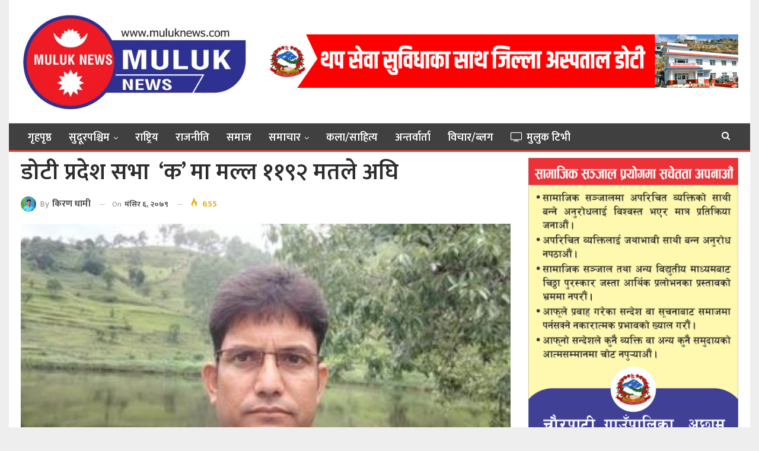

--- FILE ---
content_type: text/html; charset=UTF-8
request_url: https://muluknews.com/archives/13714
body_size: 17334
content:
	<!DOCTYPE html>
		<!--[if IE 8]>
	<html class="ie ie8" lang="en-US"> <![endif]-->
	<!--[if IE 9]>
	<html class="ie ie9" lang="en-US"> <![endif]-->
	<!--[if gt IE 9]><!-->
<html lang="en-US"> <!--<![endif]-->
	<head>
				<meta charset="UTF-8">
		<meta http-equiv="X-UA-Compatible" content="IE=edge">
		<meta name="viewport" content="width=device-width, initial-scale=1.0">
		<link rel="pingback" href="https://muluknews.com/xmlrpc.php"/>

		<title>डोटी प्रदेश सभा  ‘क’ मा मल्ल ११९२ मतले अघि  &#8211; Muluk News</title>
<meta name='robots' content='max-image-preview:large' />

<!-- Better Open Graph, Schema.org & Twitter Integration -->
<meta property="og:locale" content="en_us"/>
<meta property="og:site_name" content="Muluk News"/>
<meta property="og:url" content="https://muluknews.com/archives/13714"/>
<meta property="og:title" content="डोटी प्रदेश सभा  ‘क’ मा मल्ल ११९२ मतले अघि "/>
<meta property="og:image" content="https://muluknews.com/wp-content/uploads/2022/11/316165423_858555615341142_7119508640276764931_n.jpg"/>
<meta property="article:section" content="सुदूरपश्चिम"/>
<meta property="og:description" content="डोटी : डोटी जिल्ला निर्वाचन प्रदेश सभा  ‘क’  तर्फ एमाले उम्मेदवार चक्र मल्लले अग्रता कायमै राख्नुभएको छ । जम्मा १४ हजार ६ सय १३ मत गणना हुँदा मल्लले ७ हजार २ सय ३३ मत प्राप्त गर्नुभएको छ ।काँग्रेस उम्मेदवार नरेन्द्र सिंहले ६ हजार ४१ मत पाउनुभएको छ । "/>
<meta property="og:type" content="article"/>
<meta name="twitter:card" content="summary"/>
<meta name="twitter:url" content="https://muluknews.com/archives/13714"/>
<meta name="twitter:title" content="डोटी प्रदेश सभा  ‘क’ मा मल्ल ११९२ मतले अघि "/>
<meta name="twitter:description" content="डोटी : डोटी जिल्ला निर्वाचन प्रदेश सभा  ‘क’  तर्फ एमाले उम्मेदवार चक्र मल्लले अग्रता कायमै राख्नुभएको छ । जम्मा १४ हजार ६ सय १३ मत गणना हुँदा मल्लले ७ हजार २ सय ३३ मत प्राप्त गर्नुभएको छ ।काँग्रेस उम्मेदवार नरेन्द्र सिंहले ६ हजार ४१ मत पाउनुभएको छ । "/>
<meta name="twitter:image" content="https://muluknews.com/wp-content/uploads/2022/11/316165423_858555615341142_7119508640276764931_n.jpg"/>
<!-- / Better Open Graph, Schema.org & Twitter Integration. -->
<link rel='dns-prefetch' href='//platform-api.sharethis.com' />
<link rel='dns-prefetch' href='//fonts.googleapis.com' />
<link rel="alternate" type="application/rss+xml" title="Muluk News &raquo; Feed" href="https://muluknews.com/feed" />
<link rel="alternate" type="application/rss+xml" title="Muluk News &raquo; Comments Feed" href="https://muluknews.com/comments/feed" />
<link rel="alternate" type="application/rss+xml" title="Muluk News &raquo; डोटी प्रदेश सभा  ‘क’ मा मल्ल ११९२ मतले अघि  Comments Feed" href="https://muluknews.com/archives/13714/feed" />
<link rel="alternate" title="oEmbed (JSON)" type="application/json+oembed" href="https://muluknews.com/wp-json/oembed/1.0/embed?url=https%3A%2F%2Fmuluknews.com%2Farchives%2F13714" />
<link rel="alternate" title="oEmbed (XML)" type="text/xml+oembed" href="https://muluknews.com/wp-json/oembed/1.0/embed?url=https%3A%2F%2Fmuluknews.com%2Farchives%2F13714&#038;format=xml" />
<style id='wp-img-auto-sizes-contain-inline-css' type='text/css'>
img:is([sizes=auto i],[sizes^="auto," i]){contain-intrinsic-size:3000px 1500px}
/*# sourceURL=wp-img-auto-sizes-contain-inline-css */
</style>
<style id='wp-emoji-styles-inline-css' type='text/css'>

	img.wp-smiley, img.emoji {
		display: inline !important;
		border: none !important;
		box-shadow: none !important;
		height: 1em !important;
		width: 1em !important;
		margin: 0 0.07em !important;
		vertical-align: -0.1em !important;
		background: none !important;
		padding: 0 !important;
	}
/*# sourceURL=wp-emoji-styles-inline-css */
</style>
<style id='classic-theme-styles-inline-css' type='text/css'>
/*! This file is auto-generated */
.wp-block-button__link{color:#fff;background-color:#32373c;border-radius:9999px;box-shadow:none;text-decoration:none;padding:calc(.667em + 2px) calc(1.333em + 2px);font-size:1.125em}.wp-block-file__button{background:#32373c;color:#fff;text-decoration:none}
/*# sourceURL=/wp-includes/css/classic-themes.min.css */
</style>
<link rel='stylesheet' id='share-this-share-buttons-sticky-css' href='https://muluknews.com/wp-content/plugins/sharethis-share-buttons/css/mu-style.css?ver=1692950636' type='text/css' media='all' />
<link rel='stylesheet' id='better-framework-main-fonts-css' href='https://fonts.googleapis.com/css?family=Mukta:400,600,200,700%7CRoboto:400,500%7CRubik:400%7CRusso+One:400&#038;display=swap' type='text/css' media='all' />
<script type="text/javascript" src="https://muluknews.com/wp-includes/js/jquery/jquery.min.js?ver=3.7.1" id="jquery-core-js"></script>
<script type="text/javascript" src="https://muluknews.com/wp-includes/js/jquery/jquery-migrate.min.js?ver=3.4.1" id="jquery-migrate-js"></script>
<script type="text/javascript" src="//platform-api.sharethis.com/js/sharethis.js?ver=2.1.8#property=64e860ad7373fd001949dc31&amp;product=inline-reaction-buttons&amp;source=sharethis-share-buttons-wordpress" id="share-this-share-buttons-mu-js"></script>
<link rel="https://api.w.org/" href="https://muluknews.com/wp-json/" /><link rel="alternate" title="JSON" type="application/json" href="https://muluknews.com/wp-json/wp/v2/posts/13714" /><link rel="EditURI" type="application/rsd+xml" title="RSD" href="https://muluknews.com/xmlrpc.php?rsd" />
<meta name="generator" content="WordPress 6.9" />
<link rel="canonical" href="https://muluknews.com/archives/13714" />
<link rel='shortlink' href='https://muluknews.com/?p=13714' />
      <meta name="onesignal" content="wordpress-plugin"/>
            <script>

      window.OneSignal = window.OneSignal || [];

      OneSignal.push( function() {
        OneSignal.SERVICE_WORKER_UPDATER_PATH = 'OneSignalSDKUpdaterWorker.js';
                      OneSignal.SERVICE_WORKER_PATH = 'OneSignalSDKWorker.js';
                      OneSignal.SERVICE_WORKER_PARAM = { scope: '/wp-content/plugins/onesignal-free-web-push-notifications/sdk_files/push/onesignal/' };
        OneSignal.setDefaultNotificationUrl("https://muluknews.com");
        var oneSignal_options = {};
        window._oneSignalInitOptions = oneSignal_options;

        oneSignal_options['wordpress'] = true;
oneSignal_options['appId'] = '6e250e78-4fe5-406b-87bc-c226c0c76bbb';
oneSignal_options['allowLocalhostAsSecureOrigin'] = true;
oneSignal_options['welcomeNotification'] = { };
oneSignal_options['welcomeNotification']['title'] = "";
oneSignal_options['welcomeNotification']['message'] = "";
oneSignal_options['path'] = "https://muluknews.com/wp-content/plugins/onesignal-free-web-push-notifications/sdk_files/";
oneSignal_options['safari_web_id'] = "web.onesignal.auto.43666e9c-a8ad-4b1e-8de4-10291bcbdb86";
oneSignal_options['promptOptions'] = { };
oneSignal_options['notifyButton'] = { };
oneSignal_options['notifyButton']['enable'] = true;
oneSignal_options['notifyButton']['position'] = 'bottom-right';
oneSignal_options['notifyButton']['theme'] = 'default';
oneSignal_options['notifyButton']['size'] = 'medium';
oneSignal_options['notifyButton']['showCredit'] = true;
oneSignal_options['notifyButton']['text'] = {};
                OneSignal.init(window._oneSignalInitOptions);
                OneSignal.showSlidedownPrompt();      });

      function documentInitOneSignal() {
        var oneSignal_elements = document.getElementsByClassName("OneSignal-prompt");

        var oneSignalLinkClickHandler = function(event) { OneSignal.push(['registerForPushNotifications']); event.preventDefault(); };        for(var i = 0; i < oneSignal_elements.length; i++)
          oneSignal_elements[i].addEventListener('click', oneSignalLinkClickHandler, false);
      }

      if (document.readyState === 'complete') {
           documentInitOneSignal();
      }
      else {
           window.addEventListener("load", function(event){
               documentInitOneSignal();
          });
      }
    </script>
<meta name="generator" content="Powered by WPBakery Page Builder - drag and drop page builder for WordPress."/>
<script type="application/ld+json">{
    "@context": "http://schema.org/",
    "@type": "Organization",
    "@id": "#organization",
    "logo": {
        "@type": "ImageObject",
        "url": "https://www.muluknews.com/wp-content/uploads/2022/04/muluk-news-new-logo.jpg"
    },
    "url": "https://muluknews.com/",
    "name": "Muluk News",
    "description": ""
}</script>
<script type="application/ld+json">{
    "@context": "http://schema.org/",
    "@type": "WebSite",
    "name": "Muluk News",
    "alternateName": "",
    "url": "https://muluknews.com/"
}</script>
<script type="application/ld+json">{
    "@context": "http://schema.org/",
    "@type": "BlogPosting",
    "headline": "\u0921\u094b\u091f\u0940 \u092a\u094d\u0930\u0926\u0947\u0936 \u0938\u092d\u093e\u00a0 \u2018\u0915\u2019 \u092e\u093e \u092e\u0932\u094d\u0932 \u0967\u0967\u096f\u0968 \u092e\u0924\u0932\u0947 \u0905\u0918\u093f\u00a0",
    "description": "\u0921\u094b\u091f\u0940 : \u0921\u094b\u091f\u0940 \u091c\u093f\u0932\u094d\u0932\u093e \u0928\u093f\u0930\u094d\u0935\u093e\u091a\u0928 \u092a\u094d\u0930\u0926\u0947\u0936 \u0938\u092d\u093e\u00a0 \u2018\u0915\u2019\u00a0 \u0924\u0930\u094d\u092b \u090f\u092e\u093e\u0932\u0947 \u0909\u092e\u094d\u092e\u0947\u0926\u0935\u093e\u0930 \u091a\u0915\u094d\u0930 \u092e\u0932\u094d\u0932\u0932\u0947 \u0905\u0917\u094d\u0930\u0924\u093e \u0915\u093e\u092f\u092e\u0948 \u0930\u093e\u0916\u094d\u0928\u0941\u092d\u090f\u0915\u094b \u091b \u0964 \u091c\u092e\u094d\u092e\u093e \u0967\u096a \u0939\u091c\u093e\u0930 \u096c \u0938\u092f \u0967\u0969 \u092e\u0924 \u0917\u0923\u0928\u093e \u0939\u0941\u0901\u0926\u093e \u092e\u0932\u094d\u0932\u0932\u0947 \u096d \u0939\u091c\u093e\u0930 \u0968 \u0938\u092f \u0969\u0969 \u092e\u0924 \u092a\u094d\u0930\u093e\u092a\u094d\u0924 \u0917\u0930\u094d\u0928\u0941\u092d\u090f\u0915\u094b \u091b \u0964\u0915\u093e\u0901\u0917\u094d\u0930\u0947\u0938 \u0909\u092e\u094d\u092e\u0947\u0926\u0935\u093e\u0930 \u0928\u0930\u0947\u0928\u094d\u0926\u094d\u0930 \u0938\u093f\u0902\u0939\u0932\u0947 \u096c \u0939\u091c\u093e\u0930 \u096a\u0967 \u092e\u0924 \u092a\u093e\u0909\u0928\u0941\u092d\u090f\u0915\u094b \u091b \u0964 ",
    "datePublished": "2022-11-22",
    "dateModified": "2022-11-22",
    "author": {
        "@type": "Person",
        "@id": "#person-",
        "name": "\u0915\u093f\u0930\u0923 \u0927\u093e\u092e\u0940"
    },
    "image": "https://muluknews.com/wp-content/uploads/2022/11/316165423_858555615341142_7119508640276764931_n.jpg",
    "interactionStatistic": [
        {
            "@type": "InteractionCounter",
            "interactionType": "http://schema.org/CommentAction",
            "userInteractionCount": "0"
        }
    ],
    "publisher": {
        "@id": "#organization"
    },
    "mainEntityOfPage": "https://muluknews.com/archives/13714"
}</script>
<link rel='stylesheet' id='bf-minifed-css-1' href='https://muluknews.com/wp-content/bs-booster-cache/e04a36d51ff93535588e0d1a8c13eaff.css' type='text/css' media='all' />
<link rel='stylesheet' id='7.11.0-1768659544' href='https://muluknews.com/wp-content/bs-booster-cache/276f86792c6333c747e2c24e812ff67c.css' type='text/css' media='all' />
<link rel="icon" href="https://muluknews.com/wp-content/uploads/2022/07/cropped-icon-1-32x32.jpg" sizes="32x32" />
<link rel="icon" href="https://muluknews.com/wp-content/uploads/2022/07/cropped-icon-1-192x192.jpg" sizes="192x192" />
<link rel="apple-touch-icon" href="https://muluknews.com/wp-content/uploads/2022/07/cropped-icon-1-180x180.jpg" />
<meta name="msapplication-TileImage" content="https://muluknews.com/wp-content/uploads/2022/07/cropped-icon-1-270x270.jpg" />
		<style type="text/css" id="wp-custom-css">
			.logo-image {
    width: 100%;
}
.bs-about {
    background: #eee;
    padding: 10px;
}
.bs-injection.bs-injection-after_header {
    padding-top: 0!important;
    display: none;
}
.pxfeovwtu img {
    width: 100%;
}
.page-layout-1-col .container, .page-layout-1-col .content-wrap, body.page-layout-1-col .boxed.site-header .main-menu-wrapper, body.page-layout-1-col .boxed.site-header.header-style-5 .content-wrap>.bs-pinning-wrapper>.bs-pinning-block, body.page-layout-1-col .boxed.site-header.header-style-6 .content-wrap>.bs-pinning-wrapper>.bs-pinning-block, body.page-layout-1-col .boxed.site-header.header-style-8 .content-wrap>.bs-pinning-wrapper>.bs-pinning-block, body.page-layout-1-col.boxed .main-wrap, .page-layout-2-col-right .container, .page-layout-2-col-right .content-wrap, body.page-layout-2-col-right.boxed .main-wrap, .page-layout-2-col-left .container, .page-layout-2-col-left .content-wrap, body.page-layout-2-col-left.boxed .main-wrap, .page-layout-1-col .bs-vc-content>.vc_row, .page-layout-1-col .bs-vc-content>.vc_vc_row, .page-layout-1-col .bs-vc-content .vc_row[data-vc-full-width=true]>.bs-vc-wrapper, .footer-instagram.boxed, .site-footer.boxed, .page-layout-1-col .bs-vc-content>.vc_row.vc_row-has-fill .upb-background-text.vc_row, .bs-injection.bs-injection-1-col>.vc_row, .bs-injection.bs-injection-1-col>.vc_vc_row, .bs-injection.bs-injection-1-col>.vc_row[data-vc-full-width=true]>.bs-vc-wrapper, .bs-injection.bs-injection-2-col>.vc_row, .bs-injection.bs-injection-2-col>.vc_vc_row, .bs-injection.bs-injection-2-col>.vc_row[data-vc-full-width=true]>.bs-vc-wrapper {
    box-shadow: none;
}
#flashnews .listing-item-grid-2 .title{
	  font-size: 45px !important;
    line-height: 1.2em;
    text-align: center;
    font-weight: 600;
	padding-top: 20px;
}
#flashheading .listing-item-text-3 .title{
	  font-size: 45px !important;
    line-height: 1.2em;
    text-align: center;
    font-weight: 600;
	padding-top: 10px;
}
#flashnews .listing-item-grid-2 .post-subtitle{
	font-size: 25px;
}
#flashheading .listing-item-text-3 .post-subtitle{
	font-size: 25px;
}
#flashnews .listing .listing-item{
	margin-bottom: 20px;
}
#flashheading .listing .listing-item{
	margin-bottom: 20px;
}
#flashheading .listing-item .post-subtitle {
    font-family: 'Mukta';
    font-weight: 600;
    line-height: 25px;
    font-size: 22px;
}
#flashnews .listing-item .post-subtitle {
    font-family: 'Mukta';
    font-weight: 600;
    line-height: 25px;
    font-size: 22px;
}
.listing-item-text-3{
  padding: 10px;
-webkit-box-shadow: 10px 10px 5px -5px rgba(87,87,87,0.29);
-moz-box-shadow: 10px 10px 5px -5px rgba(87,87,87,0.29);
box-shadow: 10px 10px 5px -5px rgba(87,87,87,0.29);
	background: #efefefef;
	border-radius: 7px;
}
#flashnews .listing-item-grid-2 .post-subtitle {
    margin-top: 10px;
}
#flashheading.listing-item-text-3 .post-subtitle {
    margin-top: 10px;
}
.listing-item-text-3:last-child {
-webkit-box-shadow: 10px 10px 5px -5px rgba(87,87,87,0.29);
-moz-box-shadow: 10px 10px 5px -5px rgba(87,87,87,0.29);
box-shadow: 10px 10px 5px -5px rgba(87,87,87,0.29);
}
.listing-item-grid-2{
	padding-bottom: 10px;
	background: #efefefef;
	border-radius: 7px;
	-webkit-box-shadow: 10px 10px 5px -5px rgba(87,87,87,0.29);
-moz-box-shadow: 10px 10px 5px -5px rgba(87,87,87,0.29);
box-shadow: 10px 10px 5px -5px rgba(87,87,87,0.29);
}
.listing-item-grid-2 {
    margin-bottom: 0px;
}
.listing-item-grid-2 .featured .img-holder {
    width: 80%;
    margin: 0;
    float: none;
    display: inline-block;
}
.listing-item-grid-2 .post-summary {
    border-bottom: none;
	padding-top: 10px;	
}
.bsac {
    margin-bottom: 10px!important;
}
.bsac-image{
	width: 100%;
}
.listing-item-tb-3 .img-holder {
    width: 115px;
}
.listing-item-tb-1 .img-holder {
    width: 115px;
}
.h-text {
    font-weight: 600 !important;
}
.section-heading.sh-t1.sh-s3:after {
    height: 15px;
    margin-top: -8px;
}
.sidebar-column .bs-listing{
    padding: 0px !important;
    border: none;
    background-color: #fff;
}
.site-footer .copy-footer {
    padding: 0px 0px 0px 0px;
    padding-bottom: 10px !important;
}
.rh-cover {
	background : #ff1301;
}
.bs-listing-slider-1>.bs-slider{
	margin-bottom: 0px !important;
}
.listing-item-text-2 .title {
    font-weight: 600;
    font-size: 19px;
}
.listing-item-grid-1 .title {	
    font-weight: 600;
    font-size: 22px;
}
.listing-item-tb-3 .title, .listing-item-tb-1 .title {
    font-weight: 600;
    font-size: 19px;
}
.listing-item-tb-2 .title {
    font-weight: 600;
    font-size: 17px;
}
.single-featured img {
    width: 100% !important;
}
.post-template-1 .single-post-title {
    font-size: 39px;
    font-weight: 600;
}
.entry-content {
    font-size: 21px;
}
.bs-about .about-text {
    font-size: 16px;
}
.site-footer .section-heading.sh-t1 .h-text {
    font-size: 20px;
}
.listing-item-classic-2 .title {
    font-weight: 600;
}
.listing-item-classic-2:last-child {
    margin-bottom: 0!important;
    background: #e8e8e8;
    border-radius: 7px;
}
.updated{
    font-size: 13px;
}
.post-related .listing-item .title {
    font-size: 17px;
}
.listing-item-text-2 .item-inner {
	border-radius: 7px;
}
.listing-item-text-2 .item-inner {
    background: #f5f5f5f5;
}
.bsac-type-image img {
    margin-bottom: 10px;
}
.bs-injection.bs-injection-after_header {
    display: none;
}
.bs-slider-item, .bs-slider-item>.item-content {
    border-radius: 7px;
}
.post-summary {
    line-height: 23px;
}
.listing-item-text-3 .item-inner {
    border-bottom: none;
    position: relative;
}
.listing-item-grid-2 .post-summary {
    border-bottom: none;
}
.section-heading.sh-t4 a.active .h-text, .section-heading.sh-t4 .main-link:first-child:last-child .h-text, .section-heading.sh-t4>.h-text {
    background-color: #ff1301 !important;
}
.site-footer .copy-footer {
    border-top: 3px solid #ff1301;
}
.section-heading.sh-t4 a:hover .h-text {
    color: #fff !important;
}
.section-heading.sh-t4.sh-s6 .other-link span {
    font-size: 14px;
}
.section-heading.sh-t4.sh-s4 .h-text, .section-heading.sh-t4.sh-s4 .h-text:before, .section-heading.sh-t4.sh-s5 .h-text, .section-heading.sh-t4.sh-s6 a.active .h-text, .section-heading.sh-t4.sh-s6 .main-link .h-text {
    background-color: #ff1301 !important;
}
.section-heading.sh-t4.sh-s6 {
    background-color: #e4e5e7;
}
.mtab-main-term-38{
	background: #404141 !important;
}
.layout-1-col, .layout-2-col, .layout-3-col {
    margin-top: 10px;
}
#uk-feature .listing-item-tb-2 .title {
    color: #fff;
    font-size: 21px;
    line-height: 27px;
}
.listing-item-tb-3 .title, .listing-item-tb-1 .title {
    line-height: 25px;
}
.listing-item-grid-2 .post-summary {
    border-bottom: none;
    padding-left: 50px;
    padding-right: 50px;
    font-size: 17px;
}
.section-heading.sh-t4 .bs-pretty-tabs-container .bs-pretty-tabs-elements .other-link .h-text {
    color: #000 !important;
}
.better-control-nav li a {
    height: 20px;
    width: 20px;
}
.section-heading.multi-tab.sh-t4 .other-link .h-text {
    color: #000 !important;
}
.better-control-nav, .better-control-nav li, .better-direction-nav, .better-direction-nav li, .better-slider .slides {
    margin: 5!important;
}
.section-heading.multi-tab.sh-t4 .other-link .h-text {
    color: #fff !important;
}
.listing-item-text-2 .item-inner {
    padding: 5px;
}
.topbar .topbar-date {
    height: 31px;
}
@media screen and (max-width: 992px) {
#flashnews .listing-item-grid-2 .title{
	font-size: 22px!important;
    line-height: 27px;
	}
#flashheading .listing-item-text-3 .title{
	  font-size: 22px !important;
	line-height: 29px;
	}
	}		</style>
		<noscript><style> .wpb_animate_when_almost_visible { opacity: 1; }</style></noscript>	<style id='global-styles-inline-css' type='text/css'>
:root{--wp--preset--aspect-ratio--square: 1;--wp--preset--aspect-ratio--4-3: 4/3;--wp--preset--aspect-ratio--3-4: 3/4;--wp--preset--aspect-ratio--3-2: 3/2;--wp--preset--aspect-ratio--2-3: 2/3;--wp--preset--aspect-ratio--16-9: 16/9;--wp--preset--aspect-ratio--9-16: 9/16;--wp--preset--color--black: #000000;--wp--preset--color--cyan-bluish-gray: #abb8c3;--wp--preset--color--white: #ffffff;--wp--preset--color--pale-pink: #f78da7;--wp--preset--color--vivid-red: #cf2e2e;--wp--preset--color--luminous-vivid-orange: #ff6900;--wp--preset--color--luminous-vivid-amber: #fcb900;--wp--preset--color--light-green-cyan: #7bdcb5;--wp--preset--color--vivid-green-cyan: #00d084;--wp--preset--color--pale-cyan-blue: #8ed1fc;--wp--preset--color--vivid-cyan-blue: #0693e3;--wp--preset--color--vivid-purple: #9b51e0;--wp--preset--gradient--vivid-cyan-blue-to-vivid-purple: linear-gradient(135deg,rgb(6,147,227) 0%,rgb(155,81,224) 100%);--wp--preset--gradient--light-green-cyan-to-vivid-green-cyan: linear-gradient(135deg,rgb(122,220,180) 0%,rgb(0,208,130) 100%);--wp--preset--gradient--luminous-vivid-amber-to-luminous-vivid-orange: linear-gradient(135deg,rgb(252,185,0) 0%,rgb(255,105,0) 100%);--wp--preset--gradient--luminous-vivid-orange-to-vivid-red: linear-gradient(135deg,rgb(255,105,0) 0%,rgb(207,46,46) 100%);--wp--preset--gradient--very-light-gray-to-cyan-bluish-gray: linear-gradient(135deg,rgb(238,238,238) 0%,rgb(169,184,195) 100%);--wp--preset--gradient--cool-to-warm-spectrum: linear-gradient(135deg,rgb(74,234,220) 0%,rgb(151,120,209) 20%,rgb(207,42,186) 40%,rgb(238,44,130) 60%,rgb(251,105,98) 80%,rgb(254,248,76) 100%);--wp--preset--gradient--blush-light-purple: linear-gradient(135deg,rgb(255,206,236) 0%,rgb(152,150,240) 100%);--wp--preset--gradient--blush-bordeaux: linear-gradient(135deg,rgb(254,205,165) 0%,rgb(254,45,45) 50%,rgb(107,0,62) 100%);--wp--preset--gradient--luminous-dusk: linear-gradient(135deg,rgb(255,203,112) 0%,rgb(199,81,192) 50%,rgb(65,88,208) 100%);--wp--preset--gradient--pale-ocean: linear-gradient(135deg,rgb(255,245,203) 0%,rgb(182,227,212) 50%,rgb(51,167,181) 100%);--wp--preset--gradient--electric-grass: linear-gradient(135deg,rgb(202,248,128) 0%,rgb(113,206,126) 100%);--wp--preset--gradient--midnight: linear-gradient(135deg,rgb(2,3,129) 0%,rgb(40,116,252) 100%);--wp--preset--font-size--small: 13px;--wp--preset--font-size--medium: 20px;--wp--preset--font-size--large: 36px;--wp--preset--font-size--x-large: 42px;--wp--preset--spacing--20: 0.44rem;--wp--preset--spacing--30: 0.67rem;--wp--preset--spacing--40: 1rem;--wp--preset--spacing--50: 1.5rem;--wp--preset--spacing--60: 2.25rem;--wp--preset--spacing--70: 3.38rem;--wp--preset--spacing--80: 5.06rem;--wp--preset--shadow--natural: 6px 6px 9px rgba(0, 0, 0, 0.2);--wp--preset--shadow--deep: 12px 12px 50px rgba(0, 0, 0, 0.4);--wp--preset--shadow--sharp: 6px 6px 0px rgba(0, 0, 0, 0.2);--wp--preset--shadow--outlined: 6px 6px 0px -3px rgb(255, 255, 255), 6px 6px rgb(0, 0, 0);--wp--preset--shadow--crisp: 6px 6px 0px rgb(0, 0, 0);}:where(.is-layout-flex){gap: 0.5em;}:where(.is-layout-grid){gap: 0.5em;}body .is-layout-flex{display: flex;}.is-layout-flex{flex-wrap: wrap;align-items: center;}.is-layout-flex > :is(*, div){margin: 0;}body .is-layout-grid{display: grid;}.is-layout-grid > :is(*, div){margin: 0;}:where(.wp-block-columns.is-layout-flex){gap: 2em;}:where(.wp-block-columns.is-layout-grid){gap: 2em;}:where(.wp-block-post-template.is-layout-flex){gap: 1.25em;}:where(.wp-block-post-template.is-layout-grid){gap: 1.25em;}.has-black-color{color: var(--wp--preset--color--black) !important;}.has-cyan-bluish-gray-color{color: var(--wp--preset--color--cyan-bluish-gray) !important;}.has-white-color{color: var(--wp--preset--color--white) !important;}.has-pale-pink-color{color: var(--wp--preset--color--pale-pink) !important;}.has-vivid-red-color{color: var(--wp--preset--color--vivid-red) !important;}.has-luminous-vivid-orange-color{color: var(--wp--preset--color--luminous-vivid-orange) !important;}.has-luminous-vivid-amber-color{color: var(--wp--preset--color--luminous-vivid-amber) !important;}.has-light-green-cyan-color{color: var(--wp--preset--color--light-green-cyan) !important;}.has-vivid-green-cyan-color{color: var(--wp--preset--color--vivid-green-cyan) !important;}.has-pale-cyan-blue-color{color: var(--wp--preset--color--pale-cyan-blue) !important;}.has-vivid-cyan-blue-color{color: var(--wp--preset--color--vivid-cyan-blue) !important;}.has-vivid-purple-color{color: var(--wp--preset--color--vivid-purple) !important;}.has-black-background-color{background-color: var(--wp--preset--color--black) !important;}.has-cyan-bluish-gray-background-color{background-color: var(--wp--preset--color--cyan-bluish-gray) !important;}.has-white-background-color{background-color: var(--wp--preset--color--white) !important;}.has-pale-pink-background-color{background-color: var(--wp--preset--color--pale-pink) !important;}.has-vivid-red-background-color{background-color: var(--wp--preset--color--vivid-red) !important;}.has-luminous-vivid-orange-background-color{background-color: var(--wp--preset--color--luminous-vivid-orange) !important;}.has-luminous-vivid-amber-background-color{background-color: var(--wp--preset--color--luminous-vivid-amber) !important;}.has-light-green-cyan-background-color{background-color: var(--wp--preset--color--light-green-cyan) !important;}.has-vivid-green-cyan-background-color{background-color: var(--wp--preset--color--vivid-green-cyan) !important;}.has-pale-cyan-blue-background-color{background-color: var(--wp--preset--color--pale-cyan-blue) !important;}.has-vivid-cyan-blue-background-color{background-color: var(--wp--preset--color--vivid-cyan-blue) !important;}.has-vivid-purple-background-color{background-color: var(--wp--preset--color--vivid-purple) !important;}.has-black-border-color{border-color: var(--wp--preset--color--black) !important;}.has-cyan-bluish-gray-border-color{border-color: var(--wp--preset--color--cyan-bluish-gray) !important;}.has-white-border-color{border-color: var(--wp--preset--color--white) !important;}.has-pale-pink-border-color{border-color: var(--wp--preset--color--pale-pink) !important;}.has-vivid-red-border-color{border-color: var(--wp--preset--color--vivid-red) !important;}.has-luminous-vivid-orange-border-color{border-color: var(--wp--preset--color--luminous-vivid-orange) !important;}.has-luminous-vivid-amber-border-color{border-color: var(--wp--preset--color--luminous-vivid-amber) !important;}.has-light-green-cyan-border-color{border-color: var(--wp--preset--color--light-green-cyan) !important;}.has-vivid-green-cyan-border-color{border-color: var(--wp--preset--color--vivid-green-cyan) !important;}.has-pale-cyan-blue-border-color{border-color: var(--wp--preset--color--pale-cyan-blue) !important;}.has-vivid-cyan-blue-border-color{border-color: var(--wp--preset--color--vivid-cyan-blue) !important;}.has-vivid-purple-border-color{border-color: var(--wp--preset--color--vivid-purple) !important;}.has-vivid-cyan-blue-to-vivid-purple-gradient-background{background: var(--wp--preset--gradient--vivid-cyan-blue-to-vivid-purple) !important;}.has-light-green-cyan-to-vivid-green-cyan-gradient-background{background: var(--wp--preset--gradient--light-green-cyan-to-vivid-green-cyan) !important;}.has-luminous-vivid-amber-to-luminous-vivid-orange-gradient-background{background: var(--wp--preset--gradient--luminous-vivid-amber-to-luminous-vivid-orange) !important;}.has-luminous-vivid-orange-to-vivid-red-gradient-background{background: var(--wp--preset--gradient--luminous-vivid-orange-to-vivid-red) !important;}.has-very-light-gray-to-cyan-bluish-gray-gradient-background{background: var(--wp--preset--gradient--very-light-gray-to-cyan-bluish-gray) !important;}.has-cool-to-warm-spectrum-gradient-background{background: var(--wp--preset--gradient--cool-to-warm-spectrum) !important;}.has-blush-light-purple-gradient-background{background: var(--wp--preset--gradient--blush-light-purple) !important;}.has-blush-bordeaux-gradient-background{background: var(--wp--preset--gradient--blush-bordeaux) !important;}.has-luminous-dusk-gradient-background{background: var(--wp--preset--gradient--luminous-dusk) !important;}.has-pale-ocean-gradient-background{background: var(--wp--preset--gradient--pale-ocean) !important;}.has-electric-grass-gradient-background{background: var(--wp--preset--gradient--electric-grass) !important;}.has-midnight-gradient-background{background: var(--wp--preset--gradient--midnight) !important;}.has-small-font-size{font-size: var(--wp--preset--font-size--small) !important;}.has-medium-font-size{font-size: var(--wp--preset--font-size--medium) !important;}.has-large-font-size{font-size: var(--wp--preset--font-size--large) !important;}.has-x-large-font-size{font-size: var(--wp--preset--font-size--x-large) !important;}
/*# sourceURL=global-styles-inline-css */
</style>
</head>

<body class="wp-singular post-template-default single single-post postid-13714 single-format-standard wp-theme-dumaroo bs-theme bs-publisher bs-publisher-seo-news active-light-box ltr close-rh page-layout-2-col page-layout-2-col-right boxed active-sticky-sidebar main-menu-sticky-smart main-menu-full-width active-ajax-search single-prim-cat-13 single-cat-13 single-cat-7 single-cat-10 single-cat-4  bs-show-ha bs-show-ha-a wpb-js-composer js-comp-ver-6.7.0 vc_responsive bs-ll-a" dir="ltr">
		<div class="main-wrap content-main-wrap">
			<header id="header" class="site-header header-style-2 full-width" itemscope="itemscope" itemtype="https://schema.org/WPHeader">

				<div class="header-inner">
			<div class="content-wrap">
				<div class="container">
					<div class="row">
						<div class="row-height">
							<div class="logo-col col-xs-4">
								<div class="col-inside">
									<div id="site-branding" class="site-branding">
	<p  id="site-title" class="logo h1 img-logo">
	<a href="https://muluknews.com/" itemprop="url" rel="home">
					<img id="site-logo" src="https://www.muluknews.com/wp-content/uploads/2022/04/muluk-news-new-logo.jpg"
			     alt="Muluk News"  />

			<span class="site-title">Muluk News - </span>
				</a>
</p>
</div><!-- .site-branding -->
								</div>
							</div>
															<div class="sidebar-col col-xs-8">
									<div class="col-inside">
										<aside id="sidebar" class="sidebar" role="complementary" itemscope="itemscope" itemtype="https://schema.org/WPSideBar">
											<div class="csdfj csdfj-pubadban csdfj-show-desktop csdfj-show-tablet-portrait csdfj-show-tablet-landscape csdfj-show-phone csdfj-loc-header_aside_logo csdfj-align-right csdfj-column-1 csdfj-clearfix no-bg-box-model"><div id="csdfj-14454-1590290914" class="csdfj-container csdfj-type-image " itemscope="" itemtype="https://schema.org/WPAdBlock" data-adid="14454" data-type="image"><img class="csdfj-image" src="https://muluknews.com/wp-content/uploads/2023/02/doti.gif" alt="Doti Aspatal" /></div></div>										</aside>
									</div>
								</div>
														</div>
					</div>
				</div>
			</div>
		</div>

		<div id="menu-main" class="menu main-menu-wrapper show-search-item menu-actions-btn-width-1" role="navigation" itemscope="itemscope" itemtype="https://schema.org/SiteNavigationElement">
	<div class="main-menu-inner">
		<div class="content-wrap">
			<div class="container">

				<nav class="main-menu-container">
					<ul id="main-navigation" class="main-menu menu bsm-pure clearfix">
						<li id="menu-item-12382" class="menu-item menu-item-type-post_type menu-item-object-page menu-item-home better-anim-fade menu-item-12382"><a href="https://muluknews.com/">गृहपृष्ठ</a></li>
<li id="menu-item-12383" class="menu-item menu-item-type-taxonomy menu-item-object-category current-post-ancestor current-menu-parent current-post-parent menu-item-has-children menu-term-4 better-anim-fade menu-item-12383"><a href="https://muluknews.com/archives/category/sudurpashchim-province">सुदूरपश्चिम</a>
<ul class="sub-menu">
	<li id="menu-item-12388" class="menu-item menu-item-type-taxonomy menu-item-object-category current-post-ancestor current-menu-parent current-post-parent menu-term-13 better-anim-fade menu-item-12388"><a href="https://muluknews.com/archives/category/sudurpashchim-province/doti">डाेटी</a></li>
	<li id="menu-item-12387" class="menu-item menu-item-type-taxonomy menu-item-object-category menu-term-11 better-anim-fade menu-item-12387"><a href="https://muluknews.com/archives/category/sudurpashchim-province/dadeldhura">डडेल्धुरा</a></li>
	<li id="menu-item-12392" class="menu-item menu-item-type-taxonomy menu-item-object-category menu-term-33 better-anim-fade menu-item-12392"><a href="https://muluknews.com/archives/category/sudurpashchim-province/baitadi">बैतडी</a></li>
	<li id="menu-item-12389" class="menu-item menu-item-type-taxonomy menu-item-object-category menu-term-40 better-anim-fade menu-item-12389"><a href="https://muluknews.com/archives/category/sudurpashchim-province/darchula">दार्चुला</a></li>
	<li id="menu-item-12384" class="menu-item menu-item-type-taxonomy menu-item-object-category menu-term-6 better-anim-fade menu-item-12384"><a href="https://muluknews.com/archives/category/sudurpashchim-province/achham">अछाम</a></li>
	<li id="menu-item-12390" class="menu-item menu-item-type-taxonomy menu-item-object-category menu-term-38 better-anim-fade menu-item-12390"><a href="https://muluknews.com/archives/category/sudurpashchim-province/bajhang">बझाङ</a></li>
	<li id="menu-item-12391" class="menu-item menu-item-type-taxonomy menu-item-object-category menu-term-21 better-anim-fade menu-item-12391"><a href="https://muluknews.com/archives/category/sudurpashchim-province/bajura">बाजुरा</a></li>
	<li id="menu-item-12386" class="menu-item menu-item-type-taxonomy menu-item-object-category menu-term-3 better-anim-fade menu-item-12386"><a href="https://muluknews.com/archives/category/sudurpashchim-province/kailali">कैलाली</a></li>
	<li id="menu-item-12385" class="menu-item menu-item-type-taxonomy menu-item-object-category menu-term-25 better-anim-fade menu-item-12385"><a href="https://muluknews.com/archives/category/sudurpashchim-province/kanchanpur">कञ्चनपुर</a></li>
</ul>
</li>
<li id="menu-item-12393" class="menu-item menu-item-type-taxonomy menu-item-object-category menu-term-24 better-anim-fade menu-item-12393"><a href="https://muluknews.com/archives/category/national">राष्ट्रिय</a></li>
<li id="menu-item-12394" class="menu-item menu-item-type-taxonomy menu-item-object-category current-post-ancestor current-menu-parent current-post-parent menu-term-10 better-anim-fade menu-item-12394"><a href="https://muluknews.com/archives/category/politics">राजनीति</a></li>
<li id="menu-item-12395" class="menu-item menu-item-type-taxonomy menu-item-object-category menu-term-8 better-anim-fade menu-item-12395"><a href="https://muluknews.com/archives/category/social">समाज</a></li>
<li id="menu-item-12396" class="menu-item menu-item-type-custom menu-item-object-custom menu-item-has-children better-anim-fade menu-item-12396"><a href="#">समाचार</a>
<ul class="sub-menu">
	<li id="menu-item-12397" class="menu-item menu-item-type-taxonomy menu-item-object-category menu-term-12 better-anim-fade menu-item-12397"><a href="https://muluknews.com/archives/category/economy">अर्थ/वाणिज्य</a></li>
	<li id="menu-item-12398" class="menu-item menu-item-type-taxonomy menu-item-object-category menu-term-20 better-anim-fade menu-item-12398"><a href="https://muluknews.com/archives/category/prawas">प्रवास</a></li>
	<li id="menu-item-12399" class="menu-item menu-item-type-taxonomy menu-item-object-category menu-term-2 better-anim-fade menu-item-12399"><a href="https://muluknews.com/archives/category/turism">पर्यटन</a></li>
	<li id="menu-item-12400" class="menu-item menu-item-type-taxonomy menu-item-object-category menu-term-31 better-anim-fade menu-item-12400"><a href="https://muluknews.com/archives/category/international">अन्तराष्ट्रिय</a></li>
	<li id="menu-item-12401" class="menu-item menu-item-type-taxonomy menu-item-object-category menu-term-32 better-anim-fade menu-item-12401"><a href="https://muluknews.com/archives/category/education">शिक्षा</a></li>
	<li id="menu-item-12402" class="menu-item menu-item-type-taxonomy menu-item-object-category menu-term-27 better-anim-fade menu-item-12402"><a href="https://muluknews.com/archives/category/technology">विज्ञान/प्रविधि</a></li>
	<li id="menu-item-12403" class="menu-item menu-item-type-taxonomy menu-item-object-category menu-term-17 better-anim-fade menu-item-12403"><a href="https://muluknews.com/archives/category/sport">खेलकुद</a></li>
	<li id="menu-item-12404" class="menu-item menu-item-type-taxonomy menu-item-object-category menu-term-30 better-anim-fade menu-item-12404"><a href="https://muluknews.com/archives/category/entertainment">मनाेरञ्जन</a></li>
</ul>
</li>
<li id="menu-item-12405" class="menu-item menu-item-type-taxonomy menu-item-object-category menu-term-26 better-anim-fade menu-item-12405"><a href="https://muluknews.com/archives/category/art">कला/साहित्य</a></li>
<li id="menu-item-12406" class="menu-item menu-item-type-taxonomy menu-item-object-category menu-term-29 better-anim-fade menu-item-12406"><a href="https://muluknews.com/archives/category/interview">अन्तर्वार्ता</a></li>
<li id="menu-item-12407" class="menu-item menu-item-type-taxonomy menu-item-object-category menu-term-16 better-anim-fade menu-item-12407"><a href="https://muluknews.com/archives/category/opinion-blog">विचार/ब्लग</a></li>
<li id="menu-item-16571" class="menu-have-icon menu-icon-type-fontawesome menu-item menu-item-type-taxonomy menu-item-object-category menu-term-380 better-anim-fade menu-item-16571"><a href="https://muluknews.com/archives/category/muluk-tv"><i class="bf-icon  fa fa-tv"></i>मुलुक टिभी</a></li>
					</ul><!-- #main-navigation -->
											<div class="menu-action-buttons width-1">
															<div class="search-container close">
									<span class="search-handler"><i class="fa fa-search"></i></span>

									<div class="search-box clearfix">
										<form role="search" method="get" class="search-form clearfix" action="https://muluknews.com">
	<input type="search" class="search-field"
	       placeholder="Search..."
	       value="" name="s"
	       title="Search for:"
	       autocomplete="off">
	<input type="submit" class="search-submit" value="Search">
</form><!-- .search-form -->
									</div>
								</div>
														</div>
										</nav><!-- .main-menu-container -->

			</div>
		</div>
	</div>
</div><!-- .menu -->
	</header><!-- .header -->
	<div class="rh-header clearfix light deferred-block-exclude">
		<div class="rh-container clearfix">

			<div class="menu-container close">
				<span class="menu-handler"><span class="lines"></span></span>
			</div><!-- .menu-container -->

			<div class="logo-container rh-img-logo">
				<a href="https://muluknews.com/" itemprop="url" rel="home">
											<img src="https://www.muluknews.com/wp-content/uploads/2022/04/muluk-news-new-logo.jpg"
						     alt="Muluk News"  />				</a>
			</div><!-- .logo-container -->
		</div><!-- .rh-container -->
	</div><!-- .rh-header -->
<div class="content-wrap">
		<main id="content" class="content-container">

		<div class="container layout-2-col layout-2-col-1 layout-right-sidebar post-template-1">
			<div class="row main-section">
										<div class="col-sm-8 content-column">
								<div class="single-container">
		<article id="post-13714" class="post-13714 post type-post status-publish format-standard has-post-thumbnail  category-doti category-main-news category-politics category-sudurpashchim-province single-post-content has-thumbnail">
						<div class="post-header post-tp-1-header">
									<h1 class="single-post-title">
						<span class="post-title" itemprop="headline">डोटी प्रदेश सभा  ‘क’ मा मल्ल ११९२ मतले अघि </span></h1>
										<div class="post-meta-wrap clearfix">
						<div class="post-meta single-post-meta">
			<a href="https://muluknews.com/archives/author/kirandhami"
		   title="Browse Author Articles"
		   class="post-author-a post-author-avatar">
			<img alt=''  data-src='https://muluknews.com/wp-content/uploads/2025/01/kiran-dhami-150x150.jpg' class='avatar avatar-26 photo avatar-default' height='26' width='26' /><span class="post-author-name">By <b>किरण धामी</b></span>		</a>
					<span class="time"><time class="post-published updated"
			                         datetime="2022-11-22T16:55:05+05:45">On <b>मंसिर ६, २०७९</b></time></span>
			<span class="views post-meta-views rank-500" data-bpv-post="13714"><i class="bf-icon  bsfi-fire-1"></i> 655</span></div>
					</div>
									<div class="single-featured">
					<a class="post-thumbnail open-lightbox" href="https://muluknews.com/wp-content/uploads/2022/11/316165423_858555615341142_7119508640276764931_n.jpg"><img  width="345" height="206" alt="" data-src="https://muluknews.com/wp-content/uploads/2022/11/316165423_858555615341142_7119508640276764931_n.jpg">						</a>
										</div>
			</div>
						<div class="entry-content clearfix single-post-content">
				<div class="csdfj csdfj-post-top csdfj-float-center csdfj-align-center csdfj-column-1 csdfj-clearfix no-bg-box-model"><div id="csdfj-15770-27741197" class="csdfj-container csdfj-type-image " itemscope="" itemtype="https://schema.org/WPAdBlock" data-adid="15770" data-type="image"><img class="csdfj-image" src="https://muluknews.com/wp-content/uploads/2023/06/swasthy-doti.jpg.webp" alt="" /></div></div><div style="margin-top: 0px; margin-bottom: 0px;" class="sharethis-inline-share-buttons" ></div><div class="csdfj csdfj-post-middle csdfj-float-center csdfj-align-center csdfj-column-1 csdfj-clearfix no-bg-box-model"><div id="csdfj-19141-1208192392" class="csdfj-container csdfj-type-image " itemscope="" itemtype="https://schema.org/WPAdBlock" data-adid="19141" data-type="image"><img class="csdfj-image" src="https://muluknews.com/wp-content/uploads/2024/05/sayalb.jpeg" alt="Sayalb" /></div></div> <div style="text-align: justify;"><strong>डोटी :</strong> डोटी जिल्ला निर्वाचन प्रदेश सभा  ‘क’  तर्फ एमाले उम्मेदवार चक्र मल्लले अग्रता कायमै राख्नुभएको छ । जम्मा १४ हजार ६ सय १३ मत गणना हुँदा मल्लले ७ हजार २ सय ३३ मत प्राप्त गर्नुभएको छ ।<br />
काँग्रेस उम्मेदवार नरेन्द्र सिंहले ६ हजार ४१ मत पाउनुभएको छ । मल्ल र सिंह बिचको मतान्तर १ हजार १ सय ९२ सयको रहेको छ । हाम्रो नेपाल पार्टीका उम्मेदवार शैलेन्द्र खड्काले १२७, राष्ट्रिय प्रजातन्त्र पार्टीका नेत्र नाथले १७३ मत प्राप्त गर्दा ७४६ मत बदर भएको छ ।</div>
 <div style="margin-top: 10px; margin-bottom: 10px;" class="sharethis-inline-reaction-buttons" ></div> <div class="csdfj csdfj-post-bottom csdfj-float-center csdfj-align-center csdfj-column-1 csdfj-clearfix no-bg-box-model"><div id="csdfj-3515-1117714881" class="csdfj-container csdfj-type-image " itemscope="" itemtype="https://schema.org/WPAdBlock" data-adid="3515" data-type="image"><img class="csdfj-image" src="https://muluknews.com/wp-content/uploads/2022/09/saileshwori.gif" alt="Shaileshwori" /></div></div>			</div>

						</article>
		<section class="post-author clearfix">
		<a href="https://muluknews.com/archives/author/kirandhami"
	   title="Browse Author Articles">
		<span class="post-author-avatar" itemprop="image"><img alt=''  data-src='https://muluknews.com/wp-content/uploads/2025/01/kiran-dhami-150x150.jpg' class='avatar avatar-80 photo avatar-default' height='80' width='80' /></span>
	</a>

	<div class="author-title heading-typo">
		<a class="post-author-url" href="https://muluknews.com/archives/author/kirandhami"><span class="post-author-name">किरण धामी</span></a>

		
			</div>

	<div class="author-links">
				<ul class="author-social-icons">
					</ul>
			</div>

	<div class="post-author-bio" itemprop="description">
		<p>किरण धामी मुलुक न्युज डटकमका डेस्क सम्पादक हुन, उनी समसामयिक विषयमा कलम चलाउँछन् ।</p>
	</div>

</section>
	</div>
<div class="post-related">

	<div class="section-heading sh-t4 sh-s6 multi-tab">

					<a href="#relatedposts_806113727_1" class="main-link active"
			   data-toggle="tab">
				<span
						class="h-text related-posts-heading">सम्बन्धित</span>
			</a>
			<a href="#relatedposts_806113727_2" class="other-link" data-toggle="tab"
			   data-deferred-event="shown.bs.tab"
			   data-deferred-init="relatedposts_806113727_2">
				<span
						class="h-text related-posts-heading">More from author</span>
			</a>
		
	</div>

		<div class="tab-content">
		<div class="tab-pane bs-tab-anim bs-tab-animated active"
		     id="relatedposts_806113727_1">
			
					<div class="bs-pagination-wrapper main-term-none  ">
			<div class="listing listing-thumbnail listing-tb-2 clearfix  scolumns-3 simple-grid include-last-mobile">
	<div  class="post-22355 type-post format-standard has-post-thumbnail   listing-item listing-item-thumbnail listing-item-tb-2 main-term-26">
<div class="item-inner clearfix">
			<div class="featured featured-type-featured-image">
			<div class="term-badges floated"><span class="term-badge term-26"><a href="https://muluknews.com/archives/category/art">कला/साहित्य</a></span></div>			<a  title="डोटी आइडलका सहभागीका लागी मापदण्ड तय" data-src="https://muluknews.com/wp-content/uploads/2026/01/Idol-210x136.jpg" data-bs-srcset="{&quot;baseurl&quot;:&quot;https:\/\/muluknews.com\/wp-content\/uploads\/2026\/01\/&quot;,&quot;sizes&quot;:{&quot;86&quot;:&quot;Idol-86x64.jpg&quot;,&quot;210&quot;:&quot;Idol-210x136.jpg&quot;,&quot;279&quot;:&quot;Idol-279x220.jpg&quot;,&quot;357&quot;:&quot;Idol-357x210.jpg&quot;,&quot;750&quot;:&quot;Idol-750x430.jpg&quot;,&quot;2048&quot;:&quot;Idol.jpg&quot;}}"					class="img-holder" href="https://muluknews.com/archives/22355"></a>
					</div>
	<p class="title">	<a class="post-url" href="https://muluknews.com/archives/22355" title="डोटी आइडलका सहभागीका लागी मापदण्ड तय">
			<span class="post-title">
				डोटी आइडलका सहभागीका लागी मापदण्ड तय			</span>
	</a>
	</p></div>
</div >
<div  class="post-22349 type-post format-standard has-post-thumbnail   listing-item listing-item-thumbnail listing-item-tb-2 main-term-13">
<div class="item-inner clearfix">
			<div class="featured featured-type-featured-image">
			<div class="term-badges floated"><span class="term-badge term-13"><a href="https://muluknews.com/archives/category/sudurpashchim-province/doti">डाेटी</a></span></div>			<a  title="डोटीमा एमालेबाट धामी उम्मेदवार" data-src="https://muluknews.com/wp-content/uploads/2026/01/Dhami-210x136.jpg" data-bs-srcset="{&quot;baseurl&quot;:&quot;https:\/\/muluknews.com\/wp-content\/uploads\/2026\/01\/&quot;,&quot;sizes&quot;:{&quot;86&quot;:&quot;Dhami-86x64.jpg&quot;,&quot;210&quot;:&quot;Dhami-210x136.jpg&quot;,&quot;279&quot;:&quot;Dhami-279x220.jpg&quot;,&quot;357&quot;:&quot;Dhami-357x210.jpg&quot;,&quot;750&quot;:&quot;Dhami-750x430.jpg&quot;,&quot;1561&quot;:&quot;Dhami.jpg&quot;}}"					class="img-holder" href="https://muluknews.com/archives/22349"></a>
					</div>
	<p class="title">	<a class="post-url" href="https://muluknews.com/archives/22349" title="डोटीमा एमालेबाट धामी उम्मेदवार">
			<span class="post-title">
				डोटीमा एमालेबाट धामी उम्मेदवार			</span>
	</a>
	</p></div>
</div >
<div  class="post-22342 type-post format-standard has-post-thumbnail   listing-item listing-item-thumbnail listing-item-tb-2 main-term-7">
<div class="item-inner clearfix">
			<div class="featured featured-type-featured-image">
			<div class="term-badges floated"><span class="term-badge term-7"><a href="https://muluknews.com/archives/category/main-news">प्रमुख समाचार</a></span></div>			<a  title="यि हुन एमालेले टुंग्याएका सुदूरपश्चिमका १६ उम्मेदवार" data-src="https://muluknews.com/wp-content/uploads/2026/01/Lekhraj-210x136.webp" data-bs-srcset="{&quot;baseurl&quot;:&quot;https:\/\/muluknews.com\/wp-content\/uploads\/2026\/01\/&quot;,&quot;sizes&quot;:{&quot;86&quot;:&quot;Lekhraj-86x64.webp&quot;,&quot;210&quot;:&quot;Lekhraj-210x136.webp&quot;,&quot;279&quot;:&quot;Lekhraj-279x220.webp&quot;,&quot;357&quot;:&quot;Lekhraj-357x210.webp&quot;,&quot;419&quot;:&quot;Lekhraj.webp&quot;}}"					class="img-holder" href="https://muluknews.com/archives/22342"></a>
					</div>
	<p class="title">	<a class="post-url" href="https://muluknews.com/archives/22342" title="यि हुन एमालेले टुंग्याएका सुदूरपश्चिमका १६ उम्मेदवार">
			<span class="post-title">
				यि हुन एमालेले टुंग्याएका सुदूरपश्चिमका १६ उम्मेदवार			</span>
	</a>
	</p></div>
</div >
<div  class="post-22334 type-post format-standard has-post-thumbnail   listing-item listing-item-thumbnail listing-item-tb-2 main-term-15">
<div class="item-inner clearfix">
			<div class="featured featured-type-featured-image">
			<div class="term-badges floated"><span class="term-badge term-15"><a href="https://muluknews.com/archives/category/flash-news">फ्ल्यास न्युज</a></span></div>			<a  title="नेपाली कम्युनिष्ट पार्टीले टुंग्यायो सुदूरपश्चिमका १६ उम्मेदवार" data-src="https://muluknews.com/wp-content/uploads/2026/01/nekapa-210x136.jpg" data-bs-srcset="{&quot;baseurl&quot;:&quot;https:\/\/muluknews.com\/wp-content\/uploads\/2026\/01\/&quot;,&quot;sizes&quot;:{&quot;86&quot;:&quot;nekapa-86x64.jpg&quot;,&quot;210&quot;:&quot;nekapa-210x136.jpg&quot;,&quot;279&quot;:&quot;nekapa-279x220.jpg&quot;,&quot;357&quot;:&quot;nekapa-357x210.jpg&quot;,&quot;750&quot;:&quot;nekapa-750x430.jpg&quot;,&quot;767&quot;:&quot;nekapa.jpg&quot;}}"					class="img-holder" href="https://muluknews.com/archives/22334"></a>
					</div>
	<p class="title">	<a class="post-url" href="https://muluknews.com/archives/22334" title="नेपाली कम्युनिष्ट पार्टीले टुंग्यायो सुदूरपश्चिमका १६ उम्मेदवार">
			<span class="post-title">
				नेपाली कम्युनिष्ट पार्टीले टुंग्यायो सुदूरपश्चिमका १६ उम्मेदवार			</span>
	</a>
	</p></div>
</div >
	</div>
	
	</div>
		</div>

		<div class="tab-pane bs-tab-anim bs-tab-animated bs-deferred-container"
		     id="relatedposts_806113727_2">
					<div class="bs-pagination-wrapper main-term-none  ">
				<div class="bs-deferred-load-wrapper" id="bsd_relatedposts_806113727_2">
			<script>var bs_deferred_loading_bsd_relatedposts_806113727_2 = '{"query":{"paginate":"","count":4,"author":2,"post_type":"post","_layout":{"state":"1|1|0","page":"2-col-right"}},"type":"wp_query","view":"Publisher::fetch_other_related_posts","current_page":1,"ajax_url":"\/wp-admin\/admin-ajax.php","remove_duplicates":"0","paginate":"","_layout":{"state":"1|1|0","page":"2-col-right"},"_bs_pagin_token":"bf9e7e4"}';</script>
		</div>
		
	</div>		</div>
	</div>
</div>
<section id="comments-template-13714"
         class="comments-template comments-template-multiple providers-2">
			<div class="bs-comments-wrapper">
							<ul class="nav-tabs clearfix">
					<li class="active facebook-comment"><a href="#facebook-504423962-comment-section" role="tab" data-toggle="tab"><i class="fa fa-facebook-square" aria-hidden="true"></i>Facebook Comments</a></li><li class="wordpress-comment"><a href="#wordpress-26487559-comment-section" data-toggle="tab" data-deferred-init="26487559"><i class="fa fa-comments" aria-hidden="true"></i>Comments</a></li>				</ul>
							<div class="tab-content">
				<div class="active tab-pane multi-facebook-comment-section" id="facebook-504423962-comment-section"><section id="comments-template-13714" class="comments-template comment-respond">

	
	<div id="comments" class="better-comments-area better-facebook-comments-area">
		<div id="respond">
			<div class="fb-comments" data-href="https://muluknews.com/archives/13714"
			     data-numposts="10"
			     data-colorscheme="light"
			     data-order-by="social" data-width="100%"
			     data-mobile="false">Loading...</div>

					</div>
	</div>
</section>
		<div id="fb-root"></div>
		<script>
			(function () {

    function appendFbScript() {
        var js, id = 'facebook-jssdk',
            fjs = document.getElementsByTagName('script')[0];

        if (document.getElementById(id)) return;
        js = document.createElement('script');
        js.id = id;
        js.src = "//connect.facebook.net/en_US/sdk.js#xfbml=1&appId=&version=v2.0";
        fjs.parentNode.insertBefore(js, fjs);

        window.fbAsyncInit = function () {
            FB.init({
                appId: '',
                xfbml: true,
                version: 'v2.0'
            });
            FB.Event.subscribe('comment.create', function (comment_data) {
                console.log(comment_data);
                update_comments_count();
            });
            FB.Event.subscribe('comment.remove', function (comment_data) {
                update_comments_count();
            });

            function update_comments_count(comment_data, comment_action) {
                jQuery.ajax({
                        type: 'GET',
                        dataType: 'json',
                        url: 'https://muluknews.com/wp-admin/admin-ajax.php',
                        data: {
                            action: 'clear_better_facebook_comments',
                            post_id: '13714'
                        },
                        success: function (data) {
                            // todo sync comments count here! data have the counts
                        },
                        error: function (i, b) {
                            // todo
                        }
                    }
                )
            };
        };

        appendFbScript();
    }

    appendFbScript();

})();
		</script>
		</div><div class="tab-pane multi-wordpress-comment-section" id="wordpress-26487559-comment-section">		<div class="bs-deferred-load-wrapper" id="bsd_26487559">
			<script>var bs_deferred_loading_bsd_26487559 = '{"query":{"comment-post-id":13714,"provider":"wordpress","_layout":{"state":"1|1|0","page":"2-col-right"}},"type":"custom","view":"Publisher_Comments::load_comment_template","current_page":1,"ajax_url":"\/wp-admin\/admin-ajax.php","remove_duplicates":"0","_layout":{"state":"1|1|0","page":"2-col-right"}}';</script>
		</div>
		</div>			</div>

		</div>
		</section>
						</div><!-- .content-column -->
												<div class="col-sm-4 sidebar-column sidebar-column-primary">
							<aside id="sidebar-primary-sidebar" class="sidebar" role="complementary" aria-label="Primary Sidebar Sidebar" itemscope="itemscope" itemtype="https://schema.org/WPSideBar">
	<div id="csdfj-16" class=" h-ni w-nt primary-sidebar-widget widget widget_csdfj"><div class="csdfj  csdfj-align-center csdfj-column-1 csdfj-clearfix no-bg-box-model"><div id="csdfj-19415-1001088008" class="csdfj-container csdfj-type-image " itemscope="" itemtype="https://schema.org/WPAdBlock" data-adid="19415" data-type="image"><img class="csdfj-image" src="https://muluknews.com/wp-content/uploads/2024/06/chaurpati.jpg" alt="Chaurpati" /></div></div></div><div id="csdfj-17" class=" h-ni w-nt primary-sidebar-widget widget widget_csdfj"><div class="csdfj  csdfj-align-center csdfj-column-1 csdfj-clearfix no-bg-box-model"><div id="csdfj-15020-1541560348" class="csdfj-container csdfj-type-image " itemscope="" itemtype="https://schema.org/WPAdBlock" data-adid="15020" data-type="image"><img class="csdfj-image" src="https://muluknews.com/wp-content/uploads/2023/04/1.gif" alt="Linga" /></div></div></div><div id="bs-likebox-1" class=" h-ni w-t primary-sidebar-widget widget widget_bs-likebox"><div class="section-heading sh-t4 sh-s6"><span class="h-text">Facebook</span></div>	<div  class="bs-shortcode bs-likebox ">
				<div class="fb-page"
		     data-href="https://www.facebook.com/Muluk-news-100606118230615"
		     data-small-header="false"
		     data-adapt-container-width="true"
		     data-show-facepile="1"
		     data-locale="en_US"
		     data-show-posts="0">
			<div class="fb-xfbml-parse-ignore">
			</div>
		</div><!-- .fb-page -->
	</div><!-- .bs-likebox -->
</div><div id="csdfj-18" class=" h-ni w-nt primary-sidebar-widget widget widget_csdfj"><div class="csdfj  csdfj-align-center csdfj-column-1 csdfj-clearfix no-bg-box-model"><div id="csdfj-21739-1878891228" class="csdfj-container csdfj-type-image " itemscope="" itemtype="https://schema.org/WPAdBlock" data-adid="21739" data-type="image"><img class="csdfj-image" src="https://muluknews.com/wp-content/uploads/2025/06/kising.jpg" alt="Kisingh" /></div></div></div><div id="csdfj-19" class=" h-ni w-nt primary-sidebar-widget widget widget_csdfj"><div class="csdfj  csdfj-align-center csdfj-column-1 csdfj-clearfix no-bg-box-model"><div id="csdfj-21741-711175099" class="csdfj-container csdfj-type-image " itemscope="" itemtype="https://schema.org/WPAdBlock" data-adid="21741" data-type="image"><img class="csdfj-image" src="https://muluknews.com/wp-content/uploads/2025/06/aadarsh.jpg" alt="Aadarsha" /></div></div></div><div id="bs-thumbnail-listing-1-1" class=" h-ni w-t primary-sidebar-widget widget widget_bs-thumbnail-listing-1"><div class=" bs-listing bs-listing-listing-thumbnail-1 bs-listing-single-tab">		<p class="section-heading sh-t4 sh-s6 main-term-none">

		
							<span class="h-text main-term-none main-link">
						 नयाँ प्रकाशित					</span>
			
		
		</p>
			<div class="listing listing-thumbnail listing-tb-1 clearfix columns-1">
		<div class="post-22355 type-post format-standard has-post-thumbnail   listing-item listing-item-thumbnail listing-item-tb-1 main-term-26">
	<div class="item-inner clearfix">
					<div class="featured featured-type-featured-image">
				<a  title="डोटी आइडलका सहभागीका लागी मापदण्ड तय" data-src="https://muluknews.com/wp-content/uploads/2026/01/Idol-86x64.jpg" data-bs-srcset="{&quot;baseurl&quot;:&quot;https:\/\/muluknews.com\/wp-content\/uploads\/2026\/01\/&quot;,&quot;sizes&quot;:{&quot;86&quot;:&quot;Idol-86x64.jpg&quot;,&quot;210&quot;:&quot;Idol-210x136.jpg&quot;,&quot;2048&quot;:&quot;Idol.jpg&quot;}}"						class="img-holder" href="https://muluknews.com/archives/22355"></a>
							</div>
		<p class="title">		<a href="https://muluknews.com/archives/22355" class="post-url post-title">
			डोटी आइडलका सहभागीका लागी मापदण्ड तय		</a>
		</p>	</div>
	</div >
	<div class="post-22349 type-post format-standard has-post-thumbnail   listing-item listing-item-thumbnail listing-item-tb-1 main-term-13">
	<div class="item-inner clearfix">
					<div class="featured featured-type-featured-image">
				<a  title="डोटीमा एमालेबाट धामी उम्मेदवार" data-src="https://muluknews.com/wp-content/uploads/2026/01/Dhami-86x64.jpg" data-bs-srcset="{&quot;baseurl&quot;:&quot;https:\/\/muluknews.com\/wp-content\/uploads\/2026\/01\/&quot;,&quot;sizes&quot;:{&quot;86&quot;:&quot;Dhami-86x64.jpg&quot;,&quot;210&quot;:&quot;Dhami-210x136.jpg&quot;,&quot;1561&quot;:&quot;Dhami.jpg&quot;}}"						class="img-holder" href="https://muluknews.com/archives/22349"></a>
							</div>
		<p class="title">		<a href="https://muluknews.com/archives/22349" class="post-url post-title">
			डोटीमा एमालेबाट धामी उम्मेदवार		</a>
		</p>	</div>
	</div >
	<div class="post-22342 type-post format-standard has-post-thumbnail   listing-item listing-item-thumbnail listing-item-tb-1 main-term-7">
	<div class="item-inner clearfix">
					<div class="featured featured-type-featured-image">
				<a  title="यि हुन एमालेले टुंग्याएका सुदूरपश्चिमका १६ उम्मेदवार" data-src="https://muluknews.com/wp-content/uploads/2026/01/Lekhraj-86x64.webp" data-bs-srcset="{&quot;baseurl&quot;:&quot;https:\/\/muluknews.com\/wp-content\/uploads\/2026\/01\/&quot;,&quot;sizes&quot;:{&quot;86&quot;:&quot;Lekhraj-86x64.webp&quot;,&quot;210&quot;:&quot;Lekhraj-210x136.webp&quot;,&quot;419&quot;:&quot;Lekhraj.webp&quot;}}"						class="img-holder" href="https://muluknews.com/archives/22342"></a>
							</div>
		<p class="title">		<a href="https://muluknews.com/archives/22342" class="post-url post-title">
			यि हुन एमालेले टुंग्याएका सुदूरपश्चिमका १६ उम्मेदवार		</a>
		</p>	</div>
	</div >
	<div class="post-22334 type-post format-standard has-post-thumbnail   listing-item listing-item-thumbnail listing-item-tb-1 main-term-15">
	<div class="item-inner clearfix">
					<div class="featured featured-type-featured-image">
				<a  title="नेपाली कम्युनिष्ट पार्टीले टुंग्यायो सुदूरपश्चिमका १६ उम्मेदवार" data-src="https://muluknews.com/wp-content/uploads/2026/01/nekapa-86x64.jpg" data-bs-srcset="{&quot;baseurl&quot;:&quot;https:\/\/muluknews.com\/wp-content\/uploads\/2026\/01\/&quot;,&quot;sizes&quot;:{&quot;86&quot;:&quot;nekapa-86x64.jpg&quot;,&quot;210&quot;:&quot;nekapa-210x136.jpg&quot;,&quot;767&quot;:&quot;nekapa.jpg&quot;}}"						class="img-holder" href="https://muluknews.com/archives/22334"></a>
							</div>
		<p class="title">		<a href="https://muluknews.com/archives/22334" class="post-url post-title">
			नेपाली कम्युनिष्ट पार्टीले टुंग्यायो सुदूरपश्चिमका १६ उम्मेदवार		</a>
		</p>	</div>
	</div >
	<div class="post-22330 type-post format-standard has-post-thumbnail   listing-item listing-item-thumbnail listing-item-tb-1 main-term-13">
	<div class="item-inner clearfix">
					<div class="featured featured-type-featured-image">
				<a  title="जनमोर्चाबाट डोटीमा मनोज भट्ट चुनाव लड्ने" data-src="https://muluknews.com/wp-content/uploads/2026/01/FB_IMG_1768658894784-86x64.jpg" data-bs-srcset="{&quot;baseurl&quot;:&quot;https:\/\/muluknews.com\/wp-content\/uploads\/2026\/01\/&quot;,&quot;sizes&quot;:{&quot;86&quot;:&quot;FB_IMG_1768658894784-86x64.jpg&quot;,&quot;210&quot;:&quot;FB_IMG_1768658894784-210x136.jpg&quot;,&quot;1070&quot;:&quot;FB_IMG_1768658894784.jpg&quot;}}"						class="img-holder" href="https://muluknews.com/archives/22330"></a>
							</div>
		<p class="title">		<a href="https://muluknews.com/archives/22330" class="post-url post-title">
			जनमोर्चाबाट डोटीमा मनोज भट्ट चुनाव लड्ने		</a>
		</p>	</div>
	</div >
	</div>
	</div></div></aside>
						</div><!-- .primary-sidebar-column -->
									</div><!-- .main-section -->
		</div><!-- .container -->

	</main><!-- main -->
	</div><!-- .content-wrap -->
		</div><!-- .main-wrap -->
			<footer id="site-footer" class="site-footer full-width">
		<div class="footer-widgets light-text">
	<div class="content-wrap">
		<div class="container">
			<div class="row">
										<div class="col-sm-4">
							<aside id="sidebar-footer-1" class="sidebar" role="complementary" aria-label="Footer - Column 1 Sidebar" itemscope="itemscope" itemtype="https://schema.org/WPSideBar">
								<div id="text-2" class=" h-ni w-nt footer-widget footer-column-1 widget widget_text">			<div class="textwidget"><p><strong>मुलुक कम्युनिकेशन प्रा.ली.</strong></p>
<p><strong>सूचना तथा प्रसारण विभाग द.न.</strong> ३९१०–२०७९/०८०</p>
<p><strong>प्रेस काउन्सिल नेपाल द.न.</strong> ४००५</p>
<p><a href="https://muluknews.com/about-us"><strong>हाम्राे बारेमा&#8230;</strong></a></p>
</div>
		</div>							</aside>
						</div>
						<div class="col-sm-4">
							<aside id="sidebar-footer-2" class="sidebar" role="complementary" aria-label="Footer - Column 2 Sidebar" itemscope="itemscope" itemtype="https://schema.org/WPSideBar">
								<div id="text-3" class=" h-ni w-nt footer-widget footer-column-2 widget widget_text">			<div class="textwidget"><p><strong>प्रधान सम्पादक</strong></p>
<p>कुमारी कमला कुँवर</p>
<p><strong>सम्पादक</strong></p>
<p>कर्ण चन्द</p>
<p><a href="https://muluknews.com/our-team"><b>हाम्राे समुह</b></a></p>
</div>
		</div>							</aside>
						</div>
						<div class="col-sm-4">
							<aside id="sidebar-footer-3" class="sidebar" role="complementary" aria-label="Footer - Column 3 Sidebar" itemscope="itemscope" itemtype="https://schema.org/WPSideBar">
								<div id="text-4" class=" h-ni w-nt footer-widget footer-column-3 widget widget_text">			<div class="textwidget"><p><strong>प्रधान कार्यालय :</strong> दिपायल सिलगढी नगरपालिका वडा नं.–६ नाचन्थली सिलगढी डोटी</p>
<p><strong>मोवाईल:</strong> ९८५८५६६६६६ / ९८४८४७३५९३</p>
<p><strong>ईमेल :</strong> <a href="/cdn-cgi/l/email-protection" class="__cf_email__" data-cfemail="701d051c051b1e15070330171d11191c5e131f1d">[email&#160;protected]</a>, <a href="/cdn-cgi/l/email-protection" class="__cf_email__" data-cfemail="5125273c243d243a11363c30383d7f323e3c">[email&#160;protected]</a>, <a href="/cdn-cgi/l/email-protection" class="__cf_email__" data-cfemail="b0d3d8d1ded49edbd1c2ded1f0d7ddd1d9dc9ed3dfdd">[email&#160;protected]</a></p>
</div>
		</div>							</aside>
						</div>
									</div>
		</div>
	</div>
</div>
		<div class="copy-footer">
			<div class="content-wrap">
				<div class="container">
										<div class="row footer-copy-row">
						<div class="copy-1 col-lg-6 col-md-6 col-sm-6 col-xs-12">
							© 2026 - Muluk News. All Rights Reserved.						</div>
						<div class="copy-2 col-lg-6 col-md-6 col-sm-6 col-xs-12">
							Developed By : <a href="https://www.facebook.com/mrduruvan/"><b>DUMAROO</b></a>						</div>
					</div>
				</div>
			</div>
		</div>
	</footer><!-- .footer -->

<script data-cfasync="false" src="/cdn-cgi/scripts/5c5dd728/cloudflare-static/email-decode.min.js"></script><script type="speculationrules">
{"prefetch":[{"source":"document","where":{"and":[{"href_matches":"/*"},{"not":{"href_matches":["/wp-*.php","/wp-admin/*","/wp-content/uploads/*","/wp-content/*","/wp-content/plugins/*","/wp-content/themes/dumaroo/*","/*\\?(.+)"]}},{"not":{"selector_matches":"a[rel~=\"nofollow\"]"}},{"not":{"selector_matches":".no-prefetch, .no-prefetch a"}}]},"eagerness":"conservative"}]}
</script>
<!-- Global site tag (gtag.js) - Google Analytics -->
<script async src="https://www.googletagmanager.com/gtag/js?id=UA-179477588-1"></script>
<script>
  window.dataLayer = window.dataLayer || [];
  function gtag(){dataLayer.push(arguments);}
  gtag('js', new Date());

  gtag('config', 'UA-179477588-1');
</script>
<script type="text/javascript" id="publisher-theme-pagination-js-extra">
/* <![CDATA[ */
var bs_pagination_loc = {"loading":"\u003Cdiv class=\"bs-loading\"\u003E\u003Cdiv\u003E\u003C/div\u003E\u003Cdiv\u003E\u003C/div\u003E\u003Cdiv\u003E\u003C/div\u003E\u003Cdiv\u003E\u003C/div\u003E\u003Cdiv\u003E\u003C/div\u003E\u003Cdiv\u003E\u003C/div\u003E\u003Cdiv\u003E\u003C/div\u003E\u003Cdiv\u003E\u003C/div\u003E\u003Cdiv\u003E\u003C/div\u003E\u003C/div\u003E"};
//# sourceURL=publisher-theme-pagination-js-extra
/* ]]> */
</script>
<script type="text/javascript" id="publisher-js-extra">
/* <![CDATA[ */
var publisher_theme_global_loc = {"page":{"boxed":"boxed"},"header":{"style":"style-2","boxed":"full-width"},"ajax_url":"https://muluknews.com/wp-admin/admin-ajax.php","loading":"\u003Cdiv class=\"bs-loading\"\u003E\u003Cdiv\u003E\u003C/div\u003E\u003Cdiv\u003E\u003C/div\u003E\u003Cdiv\u003E\u003C/div\u003E\u003Cdiv\u003E\u003C/div\u003E\u003Cdiv\u003E\u003C/div\u003E\u003Cdiv\u003E\u003C/div\u003E\u003Cdiv\u003E\u003C/div\u003E\u003Cdiv\u003E\u003C/div\u003E\u003Cdiv\u003E\u003C/div\u003E\u003C/div\u003E","translations":{"tabs_all":"All","tabs_more":"More","lightbox_expand":"Expand the image","lightbox_close":"Close"},"lightbox":{"not_classes":""},"main_menu":{"more_menu":"enable"},"top_menu":{"more_menu":"enable"},"skyscraper":{"sticky_gap":30,"sticky":true,"position":""},"share":{"more":true},"refresh_googletagads":"1","get_locale":"en-US","notification":{"subscribe_msg":"By clicking the subscribe button you will never miss the new articles!","subscribed_msg":"You're subscribed to notifications","subscribe_btn":"Subscribe","subscribed_btn":"Unsubscribe"}};
var publisher_theme_ajax_search_loc = {"ajax_url":"https://muluknews.com/wp-admin/admin-ajax.php","previewMarkup":"\u003Cdiv class=\"ajax-search-results-wrapper ajax-search-no-product ajax-search-fullwidth\"\u003E\n\t\u003Cdiv class=\"ajax-search-results\"\u003E\n\t\t\u003Cdiv class=\"ajax-ajax-posts-list\"\u003E\n\t\t\t\u003Cdiv class=\"clean-title heading-typo\"\u003E\n\t\t\t\t\u003Cspan\u003EPosts\u003C/span\u003E\n\t\t\t\u003C/div\u003E\n\t\t\t\u003Cdiv class=\"posts-lists\" data-section-name=\"posts\"\u003E\u003C/div\u003E\n\t\t\u003C/div\u003E\n\t\t\u003Cdiv class=\"ajax-taxonomy-list\"\u003E\n\t\t\t\u003Cdiv class=\"ajax-categories-columns\"\u003E\n\t\t\t\t\u003Cdiv class=\"clean-title heading-typo\"\u003E\n\t\t\t\t\t\u003Cspan\u003ECategories\u003C/span\u003E\n\t\t\t\t\u003C/div\u003E\n\t\t\t\t\u003Cdiv class=\"posts-lists\" data-section-name=\"categories\"\u003E\u003C/div\u003E\n\t\t\t\u003C/div\u003E\n\t\t\t\u003Cdiv class=\"ajax-tags-columns\"\u003E\n\t\t\t\t\u003Cdiv class=\"clean-title heading-typo\"\u003E\n\t\t\t\t\t\u003Cspan\u003ETags\u003C/span\u003E\n\t\t\t\t\u003C/div\u003E\n\t\t\t\t\u003Cdiv class=\"posts-lists\" data-section-name=\"tags\"\u003E\u003C/div\u003E\n\t\t\t\u003C/div\u003E\n\t\t\u003C/div\u003E\n\t\u003C/div\u003E\n\u003C/div\u003E","full_width":"1"};
//# sourceURL=publisher-js-extra
/* ]]> */
</script>
		<div class="rh-cover noscroll  no-login-icon no-social-icon" style="background-color: #b21118">
			<span class="rh-close"></span>
			<div class="rh-panel rh-pm">
				<div class="rh-p-h">
									</div>

				<div class="rh-p-b">
										<div class="rh-c-m clearfix"></div>

											<form role="search" method="get" class="search-form" action="https://muluknews.com">
							<input type="search" class="search-field"
							       placeholder="Search..."
							       value="" name="s"
							       title="Search for:"
							       autocomplete="off">
							<input type="submit" class="search-submit" value="">
						</form>
										</div>
			</div>
					</div>
		
		<div id="fb-root"></div>
		<script type="text/javascript" src="https://muluknews.com/wp-includes/js/comment-reply.min.js?ver=6.9" id="comment-reply-js" async="async" data-wp-strategy="async" fetchpriority="low"></script>
<script type="text/javascript" src="https://cdn.onesignal.com/sdks/OneSignalSDK.js?ver=6.9&#039; async=&#039;async" id="remote_sdk-js"></script>
<script type="text/javascript" src="https://muluknews.com/wp-content/plugins/better-adsmanager/js/advertising.min.js?ver=1.21.0" id="better-advertising-js"></script>
<script type="text/javascript" async="async" src="https://muluknews.com/wp-content/bs-booster-cache/e75ca2803b87331591dcf2c8a5b2f6a0.js?ver=6.9" id="bs-booster-js"></script>
<script id="wp-emoji-settings" type="application/json">
{"baseUrl":"https://s.w.org/images/core/emoji/17.0.2/72x72/","ext":".png","svgUrl":"https://s.w.org/images/core/emoji/17.0.2/svg/","svgExt":".svg","source":{"concatemoji":"https://muluknews.com/wp-includes/js/wp-emoji-release.min.js?ver=6.9"}}
</script>
<script type="module">
/* <![CDATA[ */
/*! This file is auto-generated */
const a=JSON.parse(document.getElementById("wp-emoji-settings").textContent),o=(window._wpemojiSettings=a,"wpEmojiSettingsSupports"),s=["flag","emoji"];function i(e){try{var t={supportTests:e,timestamp:(new Date).valueOf()};sessionStorage.setItem(o,JSON.stringify(t))}catch(e){}}function c(e,t,n){e.clearRect(0,0,e.canvas.width,e.canvas.height),e.fillText(t,0,0);t=new Uint32Array(e.getImageData(0,0,e.canvas.width,e.canvas.height).data);e.clearRect(0,0,e.canvas.width,e.canvas.height),e.fillText(n,0,0);const a=new Uint32Array(e.getImageData(0,0,e.canvas.width,e.canvas.height).data);return t.every((e,t)=>e===a[t])}function p(e,t){e.clearRect(0,0,e.canvas.width,e.canvas.height),e.fillText(t,0,0);var n=e.getImageData(16,16,1,1);for(let e=0;e<n.data.length;e++)if(0!==n.data[e])return!1;return!0}function u(e,t,n,a){switch(t){case"flag":return n(e,"\ud83c\udff3\ufe0f\u200d\u26a7\ufe0f","\ud83c\udff3\ufe0f\u200b\u26a7\ufe0f")?!1:!n(e,"\ud83c\udde8\ud83c\uddf6","\ud83c\udde8\u200b\ud83c\uddf6")&&!n(e,"\ud83c\udff4\udb40\udc67\udb40\udc62\udb40\udc65\udb40\udc6e\udb40\udc67\udb40\udc7f","\ud83c\udff4\u200b\udb40\udc67\u200b\udb40\udc62\u200b\udb40\udc65\u200b\udb40\udc6e\u200b\udb40\udc67\u200b\udb40\udc7f");case"emoji":return!a(e,"\ud83e\u1fac8")}return!1}function f(e,t,n,a){let r;const o=(r="undefined"!=typeof WorkerGlobalScope&&self instanceof WorkerGlobalScope?new OffscreenCanvas(300,150):document.createElement("canvas")).getContext("2d",{willReadFrequently:!0}),s=(o.textBaseline="top",o.font="600 32px Arial",{});return e.forEach(e=>{s[e]=t(o,e,n,a)}),s}function r(e){var t=document.createElement("script");t.src=e,t.defer=!0,document.head.appendChild(t)}a.supports={everything:!0,everythingExceptFlag:!0},new Promise(t=>{let n=function(){try{var e=JSON.parse(sessionStorage.getItem(o));if("object"==typeof e&&"number"==typeof e.timestamp&&(new Date).valueOf()<e.timestamp+604800&&"object"==typeof e.supportTests)return e.supportTests}catch(e){}return null}();if(!n){if("undefined"!=typeof Worker&&"undefined"!=typeof OffscreenCanvas&&"undefined"!=typeof URL&&URL.createObjectURL&&"undefined"!=typeof Blob)try{var e="postMessage("+f.toString()+"("+[JSON.stringify(s),u.toString(),c.toString(),p.toString()].join(",")+"));",a=new Blob([e],{type:"text/javascript"});const r=new Worker(URL.createObjectURL(a),{name:"wpTestEmojiSupports"});return void(r.onmessage=e=>{i(n=e.data),r.terminate(),t(n)})}catch(e){}i(n=f(s,u,c,p))}t(n)}).then(e=>{for(const n in e)a.supports[n]=e[n],a.supports.everything=a.supports.everything&&a.supports[n],"flag"!==n&&(a.supports.everythingExceptFlag=a.supports.everythingExceptFlag&&a.supports[n]);var t;a.supports.everythingExceptFlag=a.supports.everythingExceptFlag&&!a.supports.flag,a.supports.everything||((t=a.source||{}).concatemoji?r(t.concatemoji):t.wpemoji&&t.twemoji&&(r(t.twemoji),r(t.wpemoji)))});
//# sourceURL=https://muluknews.com/wp-includes/js/wp-emoji-loader.min.js
/* ]]> */
</script>

<script>
var csdfj=function(t){"use strict";return{init:function(){0==csdfj.ads_state()&&csdfj.blocked_ads_fallback()},ads_state:function(){return void 0!==window.better_ads_adblock},blocked_ads_fallback:function(){var a=[];t(".csdfj-container").each(function(){if("image"==t(this).data("type"))return 0;a.push({element_id:t(this).attr("id"),ad_id:t(this).data("adid")})}),a.length<1||jQuery.ajax({url:'https://muluknews.com/wp-admin/admin-ajax.php',type:"POST",data:{action:"better_ads_manager_blocked_fallback",ads:a},success:function(a){var e=JSON.parse(a);t.each(e.ads,function(a,e){t("#"+e.element_id).html(e.code)})}})}}}(jQuery);jQuery(document).ready(function(){csdfj.init()});

</script>

<script defer src="https://static.cloudflareinsights.com/beacon.min.js/vcd15cbe7772f49c399c6a5babf22c1241717689176015" integrity="sha512-ZpsOmlRQV6y907TI0dKBHq9Md29nnaEIPlkf84rnaERnq6zvWvPUqr2ft8M1aS28oN72PdrCzSjY4U6VaAw1EQ==" data-cf-beacon='{"version":"2024.11.0","token":"5780487eb559449d9a140bd017923c90","r":1,"server_timing":{"name":{"cfCacheStatus":true,"cfEdge":true,"cfExtPri":true,"cfL4":true,"cfOrigin":true,"cfSpeedBrain":true},"location_startswith":null}}' crossorigin="anonymous"></script>
</body>
</html>